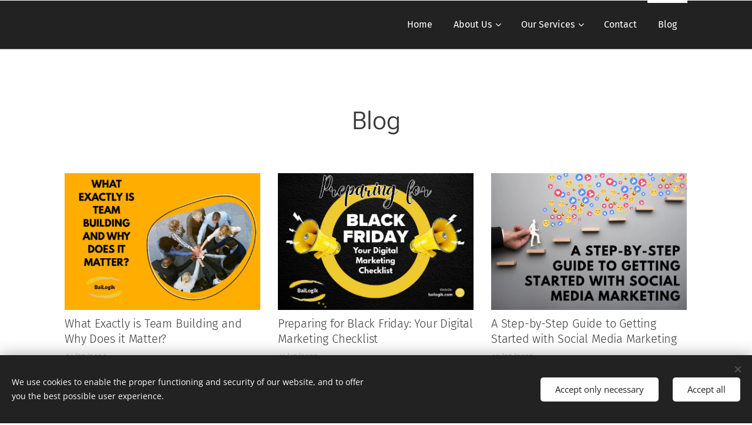

--- FILE ---
content_type: text/html; charset=UTF-8
request_url: https://www.bailogik.com/blog/
body_size: 17934
content:
<!DOCTYPE html>
<html class="no-js" prefix="og: https://ogp.me/ns#" lang="en-us">
<head><link rel="preconnect" href="https://duyn491kcolsw.cloudfront.net" crossorigin><link rel="preconnect" href="https://fonts.gstatic.com" crossorigin><meta charset="utf-8"><link rel="shortcut icon" href="https://duyn491kcolsw.cloudfront.net/files/3s/3s9/3s9zer.ico?ph=b9280e0aee"><link rel="apple-touch-icon" href="https://duyn491kcolsw.cloudfront.net/files/3s/3s9/3s9zer.ico?ph=b9280e0aee"><link rel="icon" href="https://duyn491kcolsw.cloudfront.net/files/3s/3s9/3s9zer.ico?ph=b9280e0aee">
    <meta http-equiv="X-UA-Compatible" content="IE=edge">
    <title>Blog | BaiLogik</title>
    <meta name="viewport" content="width=device-width,initial-scale=1">
    <meta name="msapplication-tap-highlight" content="no">
    
    <link href="https://duyn491kcolsw.cloudfront.net/files/0r/0rk/0rklmm.css?ph=b9280e0aee" media="print" rel="stylesheet">
    <link href="https://duyn491kcolsw.cloudfront.net/files/2e/2e5/2e5qgh.css?ph=b9280e0aee" media="screen and (min-width:100000em)" rel="stylesheet" data-type="cq" disabled>
    <link rel="stylesheet" href="https://duyn491kcolsw.cloudfront.net/files/41/41k/41kc5i.css?ph=b9280e0aee"><link rel="stylesheet" href="https://duyn491kcolsw.cloudfront.net/files/3b/3b2/3b2e8e.css?ph=b9280e0aee" media="screen and (min-width:37.5em)"><link rel="stylesheet" href="https://duyn491kcolsw.cloudfront.net/files/2v/2vp/2vpyx8.css?ph=b9280e0aee" data-wnd_color_scheme_file=""><link rel="stylesheet" href="https://duyn491kcolsw.cloudfront.net/files/34/34q/34qmjb.css?ph=b9280e0aee" data-wnd_color_scheme_desktop_file="" media="screen and (min-width:37.5em)" disabled=""><link rel="stylesheet" href="https://duyn491kcolsw.cloudfront.net/files/0i/0iz/0iz4s5.css?ph=b9280e0aee" data-wnd_additive_color_file=""><link rel="stylesheet" href="https://duyn491kcolsw.cloudfront.net/files/3i/3ib/3ibsu7.css?ph=b9280e0aee" data-wnd_typography_file=""><link rel="stylesheet" href="https://duyn491kcolsw.cloudfront.net/files/2e/2ea/2eamzx.css?ph=b9280e0aee" data-wnd_typography_desktop_file="" media="screen and (min-width:37.5em)" disabled=""><script>(()=>{let e=!1;const t=()=>{if(!e&&window.innerWidth>=600){for(let e=0,t=document.querySelectorAll('head > link[href*="css"][media="screen and (min-width:37.5em)"]');e<t.length;e++)t[e].removeAttribute("disabled");e=!0}};t(),window.addEventListener("resize",t),"container"in document.documentElement.style||fetch(document.querySelector('head > link[data-type="cq"]').getAttribute("href")).then((e=>{e.text().then((e=>{const t=document.createElement("style");document.head.appendChild(t),t.appendChild(document.createTextNode(e)),import("https://duyn491kcolsw.cloudfront.net/client/js.polyfill/container-query-polyfill.modern.js").then((()=>{let e=setInterval((function(){document.body&&(document.body.classList.add("cq-polyfill-loaded"),clearInterval(e))}),100)}))}))}))})()</script>
<link rel="preload stylesheet" href="https://duyn491kcolsw.cloudfront.net/files/2m/2m8/2m8msc.css?ph=b9280e0aee" as="style"><meta name="description" content="In our blog posts we aim to help companies in Malta and Gozo understand the importance of Team-Building, Marketing and HR."><meta name="keywords" content=""><meta name="generator" content="Webnode 2"><meta name="apple-mobile-web-app-capable" content="no"><meta name="apple-mobile-web-app-status-bar-style" content="black"><meta name="format-detection" content="telephone=no">

<div class="powr-social-media-buttons" id="213d1d00_1625736038"></div><script src="https://www.powr.io/powr.js?platform=webnode"></script><meta property="og:url" content="https://www.bailogik.com/blog/"><meta property="og:title" content="Blog | BaiLogik"><meta property="og:type" content="article"><meta property="og:description" content="In our blog posts we aim to help companies in Malta and Gozo understand the importance of Team-Building, Marketing and HR."><meta property="og:site_name" content="BaiLogik"><meta property="og:image" content="https://b9280e0aee.clvaw-cdnwnd.com/f698be00c91af5531c567a2476914d81/200000598-737ed737ee/700/BaiLogik%202025%20-%201.png?ph=b9280e0aee"><meta property="og:article:published_time" content="2023-10-13T00:00:00+0200"><meta name="robots" content="index,follow"><link rel="canonical" href="https://www.bailogik.com/blog/"><script>window.checkAndChangeSvgColor=function(c){try{var a=document.getElementById(c);if(a){c=[["border","borderColor"],["outline","outlineColor"],["color","color"]];for(var h,b,d,f=[],e=0,m=c.length;e<m;e++)if(h=window.getComputedStyle(a)[c[e][1]].replace(/\s/g,"").match(/^rgb[a]?\(([0-9]{1,3}),([0-9]{1,3}),([0-9]{1,3})/i)){b="";for(var g=1;3>=g;g++)b+=("0"+parseInt(h[g],10).toString(16)).slice(-2);"0"===b.charAt(0)&&(d=parseInt(b.substr(0,2),16),d=Math.max(16,d),b=d.toString(16)+b.slice(-4));f.push(c[e][0]+"="+b)}if(f.length){var k=a.getAttribute("data-src"),l=k+(0>k.indexOf("?")?"?":"&")+f.join("&");a.src!=l&&(a.src=l,a.outerHTML=a.outerHTML)}}}catch(n){}};</script></head>
<body class="l wt-blog ac-i ac-n l-default l-d-none b-btn-fr b-btn-s-l b-btn-dso b-btn-bw-1 img-d-r img-t-u img-h-o line-solid b-e-ds lbox-d c-s-s   wnd-fe"><noscript>
				<iframe
				 src="https://www.googletagmanager.com/ns.html?id=GTM-542MMSL"
				 height="0"
				 width="0"
				 style="display:none;visibility:hidden"
				 >
				 </iframe>
			</noscript>

<div class="wnd-page l-page cs-gray ac-fbc02d ac-normal t-t-fs-m t-t-fw-l t-t-sp-n t-t-d-n t-s-fs-m t-s-fw-l t-s-sp-n t-s-d-n t-p-fs-m t-p-fw-l t-p-sp-n t-h-fs-m t-h-fw-l t-h-sp-n t-bq-fs-s t-bq-fw-l t-bq-sp-n t-bq-d-q t-btn-fw-l t-nav-fw-l t-pd-fw-s t-nav-tt-n">
    <div class="l-w t cf t-16">
        <div class="l-bg cf">
            <div class="s-bg-l">
                
                
            </div>
        </div>
        <header class="l-h cf">
            <div class="sw cf">
	<div class="sw-c cf"><section data-space="true" class="s s-hn s-hn-default s-hn-bottom wnd-mt-classic wnd-na-c logo-classic sc-d   wnd-w-default wnd-nh-m hm-hidden wnd-nav-border wnd-nav-sticky menu-bottom">
	<div class="s-w">
		<div class="s-o">

			<div class="s-bg">
                <div class="s-bg-l">
                    
                    
                </div>
			</div>

			<div class="h-w h-f wnd-fixed">

				<div class="n-l">
					<div class="s-c menu-nav">
						<div class="logo-block">
							<div class="b b-l logo logo-default logo-nb fira-sans logo-36 b-ls-m">
	<div class="b-l-c logo-content">
		<a class="b-l-link logo-link" href="/home/">

			

			

			<div class="b-l-br logo-br"></div>

			<div class="b-l-text logo-text-wrapper">
				<div class="b-l-text-w logo-text">
					<span class="b-l-text-c logo-text-cell"></span>
				</div>
			</div>

		</a>
	</div>
</div>
						</div>

						<div id="menu-slider">
							<div id="menu-block">
								<nav id="menu"><div class="menu-font menu-wrapper">
	<a href="#" class="menu-close" rel="nofollow" title="Close Menu"></a>
	<ul role="menubar" aria-label="Menu" class="level-1">
		<li role="none" class="wnd-homepage">
			<a class="menu-item" role="menuitem" href="/home/"><span class="menu-item-text">Home</span></a>
			
		</li><li role="none" class="wnd-with-submenu">
			<a class="menu-item" role="menuitem" href="/about-us/"><span class="menu-item-text">About Us</span></a>
			<ul role="menubar" aria-label="Menu" class="level-2">
		<li role="none">
			<a class="menu-item" role="menuitem" href="/coming-up-with-bailogik/"><span class="menu-item-text">Coming up with BaiLogik</span></a>
			
		</li><li role="none">
			<a class="menu-item" role="menuitem" href="/giving-something-back-to-society/"><span class="menu-item-text">Giving something back to society</span></a>
			
		</li>
	</ul>
		</li><li role="none" class="wnd-with-submenu">
			<a class="menu-item" role="menuitem" href="/our-services/"><span class="menu-item-text">Our Services</span></a>
			<ul role="menubar" aria-label="Menu" class="level-2">
		<li role="none">
			<a class="menu-item" role="menuitem" href="/marketing-strategy/"><span class="menu-item-text">Marketing Strategy</span></a>
			
		</li><li role="none">
			<a class="menu-item" role="menuitem" href="/team-building/"><span class="menu-item-text">Team-Building Activities</span></a>
			
		</li>
	</ul>
		</li><li role="none">
			<a class="menu-item" role="menuitem" href="/contact/"><span class="menu-item-text">Contact</span></a>
			
		</li><li role="none" class="wnd-active wnd-active-path">
			<a class="menu-item" role="menuitem" href="/blog/"><span class="menu-item-text">Blog</span></a>
			
		</li>
	</ul>
	<span class="more-text">More</span>
</div></nav>
							</div>
						</div>

						<div class="cart-and-mobile">
							
							

							<div id="menu-mobile">
								<a href="#" id="menu-submit"><span></span>Menu</a>
							</div>
						</div>

					</div>
				</div>

			</div>

		</div>
	</div>
</section></div>
</div>
        </header>
        <main class="l-m cf">
            <div class="sw cf">
	<div class="sw-c cf"><section class="s s-hm s-hm-hidden wnd-h-hidden cf sc-w   hn-default hn-bottom"></section><section class="s s-basic cf sc-w   wnd-w-default wnd-s-higher wnd-h-auto">
	<div class="s-w cf">
		<div class="s-o s-fs cf">
			<div class="s-bg cf">
				<div class="s-bg-l">
                    
					
				</div>
			</div>
			<div class="s-c s-fs cf">
				<div class="ez cf wnd-no-cols">
	<div class="ez-c"><div class="b b-text cf">
	<div class="b-c b-text-c b-s b-s-t60 b-s-b60 b-cs cf"><h1 class="wnd-align-center">Blog</h1> </div>
</div><div class="blog blog-tiles-text perex-crop grid b grid-3">
	<div class="blog-wrapper">
		<div class="blog-container">
			<article class="item">
				<div class="item-wrapper">
					<div class="item-media"><a href="/l/what-exactly-is-team-building-and-why-does-it-matter/"><div class="b-tb wnd-orientation-landscape" id="wnd_ThumbnailBlock_72qob3it6cj000000000000000">
    <picture><source type="image/webp" srcset="https://b9280e0aee.clvaw-cdnwnd.com/f698be00c91af5531c567a2476914d81/200000599-c7011c7013/450/BaiLogik%202025%20-%201.webp?ph=b9280e0aee 450w, https://b9280e0aee.clvaw-cdnwnd.com/f698be00c91af5531c567a2476914d81/200000599-c7011c7013/700/BaiLogik%202025%20-%201.webp?ph=b9280e0aee 700w, https://b9280e0aee.clvaw-cdnwnd.com/f698be00c91af5531c567a2476914d81/200000599-c7011c7013/BaiLogik%202025%20-%201.webp?ph=b9280e0aee 1920w" sizes="(min-width: 768px) calc(100vw * 0.4), (min-width: 320px) calc(100vw * 0.5), 100vw" ><img src="https://b9280e0aee.clvaw-cdnwnd.com/f698be00c91af5531c567a2476914d81/200000598-737ed737ee/BaiLogik%202025%20-%201.png?ph=b9280e0aee" alt="" width="1920" height="1357" loading="lazy" ></picture>
</div></a></div>
					<div class="item-content">
						<div class="item-head">
							<h2><a href="/l/what-exactly-is-team-building-and-why-does-it-matter/"><div class="ld">
	<span class="ld-c">What Exactly is Team Building and Why Does it Matter?</span>
</div></a></h2>
							<div class="item-date"><div class="ld">
	<span class="ld-c">01/27/2026</span>
</div></div>
						</div>
						<div class="item-perex"><div class="perex">
	<div class="perex-content"><p>The term 'team building' gets thrown around frequently in today's business environment. But what does it actually mean and why should companies invest time and resources into it? Here we break down this buzzword and examine why it's actually more important than you might think.</p></div>
</div></div>
					</div>
				</div>
			</article><article class="item">
				<div class="item-wrapper">
					<div class="item-media"><a href="/l/preparing-for-black-friday-your-digital-marketing-checklist/"><div class="b-tb wnd-orientation-landscape" id="wnd_ThumbnailBlock_6v0osrpatgj000000000000000">
    <picture><source type="image/webp" srcset="https://b9280e0aee.clvaw-cdnwnd.com/f698be00c91af5531c567a2476914d81/200000597-00c5c00c5d/450/BaiLogik%202025-0.webp?ph=b9280e0aee 450w, https://b9280e0aee.clvaw-cdnwnd.com/f698be00c91af5531c567a2476914d81/200000597-00c5c00c5d/700/BaiLogik%202025-0.webp?ph=b9280e0aee 700w, https://b9280e0aee.clvaw-cdnwnd.com/f698be00c91af5531c567a2476914d81/200000597-00c5c00c5d/BaiLogik%202025-0.webp?ph=b9280e0aee 1920w" sizes="(min-width: 768px) calc(100vw * 0.4), (min-width: 320px) calc(100vw * 0.5), 100vw" ><img src="https://b9280e0aee.clvaw-cdnwnd.com/f698be00c91af5531c567a2476914d81/200000596-720e5720e6/BaiLogik%202025-8.png?ph=b9280e0aee" alt="" width="1920" height="1357" loading="lazy" ></picture>
</div></a></div>
					<div class="item-content">
						<div class="item-head">
							<h2><a href="/l/preparing-for-black-friday-your-digital-marketing-checklist/"><div class="ld">
	<span class="ld-c">Preparing for Black Friday: Your Digital Marketing Checklist</span>
</div></a></h2>
							<div class="item-date"><div class="ld">
	<span class="ld-c">11/17/2025</span>
</div></div>
						</div>
						<div class="item-perex"><div class="perex">
	<div class="perex-content"><p>Black Friday has the potential to be one of the biggest revenue opportunities of the year, but without proper preparation, Maltese businesses risk getting lost in the noise. This doesn't involve simply offering last-minute discounts, but requires strategic planning that positions your brand ahead of the competition. Here's what you need to focus...</p></div>
</div></div>
					</div>
				</div>
			</article><article class="item">
				<div class="item-wrapper">
					<div class="item-media"><a href="/l/a-step-by-step-guide-to-getting-started-with-social-media-marketing/"><div class="b-tb wnd-orientation-landscape" id="wnd_ThumbnailBlock_nvbs9k3j74c00000000000000">
    <picture><source type="image/webp" srcset="https://b9280e0aee.clvaw-cdnwnd.com/f698be00c91af5531c567a2476914d81/200000595-0405d0405f/450/BaiLogik%202025%20-%20%20Day%201-7.webp?ph=b9280e0aee 450w, https://b9280e0aee.clvaw-cdnwnd.com/f698be00c91af5531c567a2476914d81/200000595-0405d0405f/700/BaiLogik%202025%20-%20%20Day%201-7.webp?ph=b9280e0aee 700w, https://b9280e0aee.clvaw-cdnwnd.com/f698be00c91af5531c567a2476914d81/200000595-0405d0405f/BaiLogik%202025%20-%20%20Day%201-7.webp?ph=b9280e0aee 1920w" sizes="(min-width: 768px) calc(100vw * 0.4), (min-width: 320px) calc(100vw * 0.5), 100vw" ><img src="https://b9280e0aee.clvaw-cdnwnd.com/f698be00c91af5531c567a2476914d81/200000594-38b5738b58/BaiLogik%202025%20-%20%20Day%201-81.png?ph=b9280e0aee" alt="" width="1920" height="1357" loading="lazy" ></picture>
</div></a></div>
					<div class="item-content">
						<div class="item-head">
							<h2><a href="/l/a-step-by-step-guide-to-getting-started-with-social-media-marketing/"><div class="ld">
	<span class="ld-c">A Step-by-Step Guide to Getting Started with Social Media Marketing</span>
</div></a></h2>
							<div class="item-date"><div class="ld">
	<span class="ld-c">10/25/2025</span>
</div></div>
						</div>
						<div class="item-perex"><div class="perex">
	<div class="perex-content"><p>Starting your social media marketing journey can feel overwhelming, but with the right approach, any Maltese business can build a strong online presence. Follow these essential steps to create a foundation for success on social media.</p></div>
</div></div>
					</div>
				</div>
			</article><article class="item">
				<div class="item-wrapper">
					<div class="item-media"><a href="/l/plan-your-perfect-outdoor-teambuilding-event-in-malta-with-bailogik/"><div class="b-tb wnd-orientation-landscape" id="wnd_ThumbnailBlock_3a5bcujcpir000000000000000">
    <picture><source type="image/webp" srcset="https://b9280e0aee.clvaw-cdnwnd.com/f698be00c91af5531c567a2476914d81/200000593-1bad71bad9/450/BaiLogik%202025.webp?ph=b9280e0aee 450w, https://b9280e0aee.clvaw-cdnwnd.com/f698be00c91af5531c567a2476914d81/200000593-1bad71bad9/700/BaiLogik%202025.webp?ph=b9280e0aee 700w, https://b9280e0aee.clvaw-cdnwnd.com/f698be00c91af5531c567a2476914d81/200000593-1bad71bad9/BaiLogik%202025.webp?ph=b9280e0aee 1920w" sizes="(min-width: 768px) calc(100vw * 0.4), (min-width: 320px) calc(100vw * 0.5), 100vw" ><img src="https://b9280e0aee.clvaw-cdnwnd.com/f698be00c91af5531c567a2476914d81/200000592-9631296314/BaiLogik%202025.png?ph=b9280e0aee" alt="" width="1920" height="1357" loading="lazy" ></picture>
</div></a></div>
					<div class="item-content">
						<div class="item-head">
							<h2><a href="/l/plan-your-perfect-outdoor-teambuilding-event-in-malta-with-bailogik/"><div class="ld">
	<span class="ld-c">Plan Your Perfect Outdoor Teambuilding Event in Malta with Bailogik</span>
</div></a></h2>
							<div class="item-date"><div class="ld">
	<span class="ld-c">09/22/2025</span>
</div></div>
						</div>
						<div class="item-perex"><div class="perex">
	<div class="perex-content"><p>As we dive into Q4, many businesses are planning their end-of-year teambuilding events to strengthen bonds and celebrate achievements. Bailogik's tailored outdoor activities, now available across three convenient locations in Malta, offer the perfect solution for creating memorable experiences that bring teams together.</p></div>
</div></div>
					</div>
				</div>
			</article><article class="item">
				<div class="item-wrapper">
					<div class="item-media"><a href="/l/the-importance-of-social-media-optimisation-for-maltese-businesses/"><div class="b-tb wnd-orientation-landscape" id="wnd_ThumbnailBlock_2s3u61gcllkg00000000000000">
    <picture><source type="image/webp" srcset="https://b9280e0aee.clvaw-cdnwnd.com/f698be00c91af5531c567a2476914d81/200000591-e6f1ae6f1c/450/_BaiLogik%202025.webp?ph=b9280e0aee 450w, https://b9280e0aee.clvaw-cdnwnd.com/f698be00c91af5531c567a2476914d81/200000591-e6f1ae6f1c/700/_BaiLogik%202025.webp?ph=b9280e0aee 700w, https://b9280e0aee.clvaw-cdnwnd.com/f698be00c91af5531c567a2476914d81/200000591-e6f1ae6f1c/_BaiLogik%202025.webp?ph=b9280e0aee 1920w" sizes="(min-width: 768px) calc(100vw * 0.4), (min-width: 320px) calc(100vw * 0.5), 100vw" ><img src="https://b9280e0aee.clvaw-cdnwnd.com/f698be00c91af5531c567a2476914d81/200000590-a4226a4229/_BaiLogik%202025.png?ph=b9280e0aee" alt="" width="1920" height="1357" loading="lazy" ></picture>
</div></a></div>
					<div class="item-content">
						<div class="item-head">
							<h2><a href="/l/the-importance-of-social-media-optimisation-for-maltese-businesses/"><div class="ld">
	<span class="ld-c">The Importance of Social Media Optimisation for Maltese Businesses</span>
</div></a></h2>
							<div class="item-date"><div class="ld">
	<span class="ld-c">09/21/2025</span>
</div></div>
						</div>
						<div class="item-perex"><div class="perex">
	<div class="perex-content"><p>Having social media accounts is just the beginning. In Malta's competitive marketplace, simply creating Facebook, Instagram, or LinkedIn profiles isn't enough to drive business growth. The real value lies in optimising these channels to work effectively for your brand and audience. Let's find out how a well-optimised social media presence impacts...</p></div>
</div></div>
					</div>
				</div>
			</article><article class="item">
				<div class="item-wrapper">
					<div class="item-media"><a href="/l/google-analytics-for-maltese-businesses-turning-data-into-growth/"><div class="b-tb wnd-orientation-landscape" id="wnd_ThumbnailBlock_2bpfjh2k7gq000000000000000">
    <picture><source type="image/webp" srcset="https://b9280e0aee.clvaw-cdnwnd.com/f698be00c91af5531c567a2476914d81/200000589-bd934bd936/450/BaiLogik%202025%20-%20%20Day%201-5.webp?ph=b9280e0aee 450w, https://b9280e0aee.clvaw-cdnwnd.com/f698be00c91af5531c567a2476914d81/200000589-bd934bd936/700/BaiLogik%202025%20-%20%20Day%201-5.webp?ph=b9280e0aee 700w, https://b9280e0aee.clvaw-cdnwnd.com/f698be00c91af5531c567a2476914d81/200000589-bd934bd936/BaiLogik%202025%20-%20%20Day%201-5.webp?ph=b9280e0aee 1920w" sizes="(min-width: 768px) calc(100vw * 0.4), (min-width: 320px) calc(100vw * 0.5), 100vw" ><img src="https://b9280e0aee.clvaw-cdnwnd.com/f698be00c91af5531c567a2476914d81/200000588-39f3639f38/BaiLogik%202025%20-%20%20Day%201-21.png?ph=b9280e0aee" alt="" width="1920" height="1357" loading="lazy" ></picture>
</div></a></div>
					<div class="item-content">
						<div class="item-head">
							<h2><a href="/l/google-analytics-for-maltese-businesses-turning-data-into-growth/"><div class="ld">
	<span class="ld-c">Google Analytics for Maltese Businesses: Turning Data into Growth</span>
</div></a></h2>
							<div class="item-date"><div class="ld">
	<span class="ld-c">09/21/2025</span>
</div></div>
						</div>
						<div class="item-perex"><div class="perex">
	<div class="perex-content"><p>Google Analytics provides invaluable insights into your website's performance, but raw data means nothing without proper interpretation. For Maltese businesses, understanding these metrics can reveal growth opportunities and hidden patterns in customer behaviour.</p></div>
</div></div>
					</div>
				</div>
			</article><article class="item">
				<div class="item-wrapper">
					<div class="item-media"><a href="/l/local-seo-for-maltese-businesses-capturing-near-me-searches/"><div class="b-tb wnd-orientation-landscape" id="wnd_ThumbnailBlock_2jumi0d7bucg00000000000000">
    <picture><source type="image/webp" srcset="https://b9280e0aee.clvaw-cdnwnd.com/f698be00c91af5531c567a2476914d81/200000587-8b4578b459/450/BaiLogik%202025%20-%20%20Day%201-34.webp?ph=b9280e0aee 450w, https://b9280e0aee.clvaw-cdnwnd.com/f698be00c91af5531c567a2476914d81/200000587-8b4578b459/700/BaiLogik%202025%20-%20%20Day%201-34.webp?ph=b9280e0aee 700w, https://b9280e0aee.clvaw-cdnwnd.com/f698be00c91af5531c567a2476914d81/200000587-8b4578b459/BaiLogik%202025%20-%20%20Day%201-34.webp?ph=b9280e0aee 1920w" sizes="(min-width: 768px) calc(100vw * 0.4), (min-width: 320px) calc(100vw * 0.5), 100vw" ><img src="https://b9280e0aee.clvaw-cdnwnd.com/f698be00c91af5531c567a2476914d81/200000586-1d6a01d6a1/BaiLogik%202025%20-%20%20Day%201-3.png?ph=b9280e0aee" alt="" width="1920" height="1357" loading="lazy" ></picture>
</div></a></div>
					<div class="item-content">
						<div class="item-head">
							<h2><a href="/l/local-seo-for-maltese-businesses-capturing-near-me-searches/"><div class="ld">
	<span class="ld-c">Local SEO for Maltese Businesses: Capturing ‘Near Me’ Searches</span>
</div></a></h2>
							<div class="item-date"><div class="ld">
	<span class="ld-c">08/25/2025</span>
</div></div>
						</div>
						<div class="item-perex"><div class="perex">
	<div class="perex-content"><p>As mobile users increasingly look for immediate, location-based online searches, the use of the 'near me' function is booming. But what can Maltese businesses do to take advantage of this? The answer lies in mastering local SEO. Here are some key considerations.</p></div>
</div></div>
					</div>
				</div>
			</article><article class="item">
				<div class="item-wrapper">
					<div class="item-media"><a href="/l/why-maltese-businesses-should-optimise-their-websites-and-be-smart-about-keywords/"><div class="b-tb wnd-orientation-landscape" id="wnd_ThumbnailBlock_1cnmqi1j0b8g00000000000000">
    <picture><source type="image/webp" srcset="https://b9280e0aee.clvaw-cdnwnd.com/f698be00c91af5531c567a2476914d81/200000585-06ed206ed3/450/BaiLogik%202025%20-%20%20Day%201-6.webp?ph=b9280e0aee 450w, https://b9280e0aee.clvaw-cdnwnd.com/f698be00c91af5531c567a2476914d81/200000585-06ed206ed3/700/BaiLogik%202025%20-%20%20Day%201-6.webp?ph=b9280e0aee 700w, https://b9280e0aee.clvaw-cdnwnd.com/f698be00c91af5531c567a2476914d81/200000585-06ed206ed3/BaiLogik%202025%20-%20%20Day%201-6.webp?ph=b9280e0aee 1920w" sizes="(min-width: 768px) calc(100vw * 0.4), (min-width: 320px) calc(100vw * 0.5), 100vw" ><img src="https://b9280e0aee.clvaw-cdnwnd.com/f698be00c91af5531c567a2476914d81/200000584-d2279d227b/BaiLogik%202025%20-%20%20Day%201-89.png?ph=b9280e0aee" alt="" width="1920" height="1357" loading="lazy" ></picture>
</div></a></div>
					<div class="item-content">
						<div class="item-head">
							<h2><a href="/l/why-maltese-businesses-should-optimise-their-websites-and-be-smart-about-keywords/"><div class="ld">
	<span class="ld-c">Why Maltese Businesses Should Optimise Their Websites and Be Smart About Keywords </span>
</div></a></h2>
							<div class="item-date"><div class="ld">
	<span class="ld-c">08/25/2025</span>
</div></div>
						</div>
						<div class="item-perex"><div class="perex">
	<div class="perex-content"><p>To compete effectively in Malta's marketplace, simply having a website is no longer enough. You need a website that's optimised for search engines to attract the right visitors and convert them into customers. For businesses operating in Malta's small but vibrant market, smart SEO strategy can provide a crucial competitive edge.</p></div>
</div></div>
					</div>
				</div>
			</article><article class="item">
				<div class="item-wrapper">
					<div class="item-media"><a href="/l/how-website-optimisation-drives-sales-for-maltese-businesses/"><div class="b-tb wnd-orientation-landscape" id="wnd_ThumbnailBlock_3uc7m7jltk2g00000000000000">
    <picture><source type="image/webp" srcset="https://b9280e0aee.clvaw-cdnwnd.com/f698be00c91af5531c567a2476914d81/200000583-886d8886da/450/BaiLogik%20Day%201%20-%202025-0.webp?ph=b9280e0aee 450w, https://b9280e0aee.clvaw-cdnwnd.com/f698be00c91af5531c567a2476914d81/200000583-886d8886da/700/BaiLogik%20Day%201%20-%202025-0.webp?ph=b9280e0aee 700w, https://b9280e0aee.clvaw-cdnwnd.com/f698be00c91af5531c567a2476914d81/200000583-886d8886da/BaiLogik%20Day%201%20-%202025-0.webp?ph=b9280e0aee 1920w" sizes="(min-width: 768px) calc(100vw * 0.4), (min-width: 320px) calc(100vw * 0.5), 100vw" ><img src="https://b9280e0aee.clvaw-cdnwnd.com/f698be00c91af5531c567a2476914d81/200000582-5226b5226e/BaiLogik%20Day%201%20-%202025-2.png?ph=b9280e0aee" alt="" width="1920" height="1357" loading="lazy" ></picture>
</div></a></div>
					<div class="item-content">
						<div class="item-head">
							<h2><a href="/l/how-website-optimisation-drives-sales-for-maltese-businesses/"><div class="ld">
	<span class="ld-c">How Website Optimisation Drives Sales for Maltese Businesses </span>
</div></a></h2>
							<div class="item-date"><div class="ld">
	<span class="ld-c">05/28/2025</span>
</div></div>
						</div>
						<div class="item-perex"><div class="perex">
	<div class="perex-content"><p>For Maltese companies competing both locally and globally, your website is a powerful sales engine. This means that it needs to be in tip top shape to make an excellent first impression on potential customers. Let's outline the core technical aspects of optimising your website to boost sales for your business.</p></div>
</div></div>
					</div>
				</div>
			</article><article class="item">
				<div class="item-wrapper">
					<div class="item-media"><a href="/l/the-impact-of-social-media-on-maltese-businesses-why-you-can-t-ignore-it/"><div class="b-tb wnd-orientation-landscape" id="wnd_ThumbnailBlock_73cubebadfq000000000000000">
    <picture><source type="image/webp" srcset="https://b9280e0aee.clvaw-cdnwnd.com/f698be00c91af5531c567a2476914d81/200000581-2404e24052/450/BaiLogik%20Day%201%20-%202025.webp?ph=b9280e0aee 450w, https://b9280e0aee.clvaw-cdnwnd.com/f698be00c91af5531c567a2476914d81/200000581-2404e24052/700/BaiLogik%20Day%201%20-%202025.webp?ph=b9280e0aee 700w, https://b9280e0aee.clvaw-cdnwnd.com/f698be00c91af5531c567a2476914d81/200000581-2404e24052/BaiLogik%20Day%201%20-%202025.webp?ph=b9280e0aee 1920w" sizes="(min-width: 768px) calc(100vw * 0.4), (min-width: 320px) calc(100vw * 0.5), 100vw" ><img src="https://b9280e0aee.clvaw-cdnwnd.com/f698be00c91af5531c567a2476914d81/200000580-4a9d14a9d3/BaiLogik%20Day%201%20-%202025.png?ph=b9280e0aee" alt="" width="1920" height="1357" loading="lazy" ></picture>
</div></a></div>
					<div class="item-content">
						<div class="item-head">
							<h2><a href="/l/the-impact-of-social-media-on-maltese-businesses-why-you-can-t-ignore-it/"><div class="ld">
	<span class="ld-c">The Impact of Social Media on Maltese Businesses: Why You Can’t Ignore It </span>
</div></a></h2>
							<div class="item-date"><div class="ld">
	<span class="ld-c">04/23/2025</span>
</div></div>
						</div>
						<div class="item-perex"><div class="perex">
	<div class="perex-content"><p>With the majority of people in Malta active on social platforms, businesses that neglect their digital presence risk falling behind competitors. From Facebook to Instagram to TikTok, your potential customers are online and engaged, creating the perfect opportunity for businesses of all sizes to connect with their target audience. Here are the top...</p></div>
</div></div>
					</div>
				</div>
			</article>
		</div>
		<div class="b b-s-0 b-s-t150 pager">
	<div class="pager-container">
		<a class="pager-prev wt-bold wnd-disabled" href="#">Newer posts</a>
		<a class="pager-next wt-bold wnd-link" href="/blog/p-e0mzy0mw/1">Older posts</a>
	</div>
</div>
	</div>
	<div class="blog-empty-listing"></div>
</div></div>
</div>
			</div>
		</div>
	</div>
</section><section class="s s-basic cf sc-w   wnd-w-default wnd-s-higher wnd-h-auto">
	<div class="s-w cf">
		<div class="s-o s-fs cf">
			<div class="s-bg cf">
				<div class="s-bg-l">
                    
					
				</div>
			</div>
			<div class="s-c s-fs cf">
				<div class="ez cf wnd-no-cols">
	<div class="ez-c"><div class="b b-text cf">
	<div class="b-c b-text-c b-s b-s-t60 b-s-b60 b-cs cf"></div>
</div></div>
</div>
			</div>
		</div>
	</div>
</section></div>
</div>
        </main>
        <footer class="l-f cf">
            <div class="sw cf">
	<div class="sw-c cf"><section data-wn-border-element="s-f-border" class="s s-f s-f-double s-f-simple sc-b   wnd-w-default wnd-s-normal">
	<div class="s-w">
		<div class="s-o">
			<div class="s-bg">
                <div class="s-bg-l">
                    
                    
                </div>
			</div>
			<div class="s-c s-f-l-w s-f-border">
				<div class="s-f-l b-s b-s-t0 b-s-b0">
					<div class="s-f-l-c s-f-l-c-first">
						<div class="s-f-cr"><span class="it b link">
	<span class="it-c">www.bailogik.com</span>
</span></div>
						<div class="s-f-cr"><span class="it b link">
	<span class="it-c">BaiLogik</span>
</span></div>
					</div>
					<div class="s-f-l-c s-f-l-c-last">
						<div class="s-f-sf">
                            <span class="sf b">
<span class="sf-content sf-c link">All rights reserved 2020</span>
</span>
                            <span class="sf-cbr link">
    <a href="#" rel="nofollow">Cookies</a>
</span>
                            
                            
                            
                        </div>
                        <div class="s-f-l-c-w">
                            <div class="s-f-lang lang-select cf">
	
</div>
                            <div class="s-f-ccy ccy-select cf">
	
</div>
                        </div>
					</div>
				</div>
			</div>
		</div>
	</div>
</section></div>
</div>
        </footer>
    </div>
    
</div>
<section class="cb cb-dark" id="cookiebar" style="display:none;" id="cookiebar" style="display:none;">
	<div class="cb-bar cb-scrollable">
		<div class="cb-bar-c">
			<div class="cb-bar-text">We use cookies to enable the proper functioning and security of our website, and to offer you the best possible user experience.</div>
			<div class="cb-bar-buttons">
				<button class="cb-button cb-close-basic" data-action="accept-necessary">
					<span class="cb-button-content">Accept only necessary</span>
				</button>
				<button class="cb-button cb-close-basic" data-action="accept-all">
					<span class="cb-button-content">Accept all</span>
				</button>
				
			</div>
		</div>
        <div class="cb-close cb-close-basic" data-action="accept-necessary"></div>
	</div>

	<div class="cb-popup cb-light close">
		<div class="cb-popup-c">
			<div class="cb-popup-head">
				<h3 class="cb-popup-title">Advanced settings</h3>
				<p class="cb-popup-text">You can customize your cookie preferences here. Enable or disable the following categories and save your selection.</p>
			</div>
			<div class="cb-popup-options cb-scrollable">
				<div class="cb-option">
					<input class="cb-option-input" type="checkbox" id="necessary" name="necessary" readonly="readonly" disabled="disabled" checked="checked">
                    <div class="cb-option-checkbox"></div>
                    <label class="cb-option-label" for="necessary">Essential cookies</label>
					<div class="cb-option-text">The essential cookies are essential for the safe and correct operation of our website and the registration process.</div>
				</div><div class="cb-option">
					<input class="cb-option-input" type="checkbox" id="functional" name="functional">
                    <div class="cb-option-checkbox"></div>
                    <label class="cb-option-label" for="functional">Functional cookies</label>
					<div class="cb-option-text">Functional cookies remember your preferences for our website and enable its customization.</div>
				</div><div class="cb-option">
					<input class="cb-option-input" type="checkbox" id="performance" name="performance">
                    <div class="cb-option-checkbox"></div>
                    <label class="cb-option-label" for="performance">Performance cookies</label>
					<div class="cb-option-text">Performance cookies monitor the performance of our website.</div>
				</div><div class="cb-option">
					<input class="cb-option-input" type="checkbox" id="marketing" name="marketing">
                    <div class="cb-option-checkbox"></div>
                    <label class="cb-option-label" for="marketing">Marketing / third party cookies</label>
					<div class="cb-option-text">Marketing cookies allow us to measure and analyze the performance of our website.</div>
				</div>
			</div>
			<div class="cb-popup-footer">
				<button class="cb-button cb-save-popup" data-action="advanced-save">
					<span class="cb-button-content">Save</span>
				</button>
			</div>
			<div class="cb-close cb-close-popup" data-action="close"></div>
		</div>
	</div>
</section>

<script src="https://duyn491kcolsw.cloudfront.net/files/3e/3em/3eml8v.js?ph=b9280e0aee" crossorigin="anonymous" type="module"></script><script>document.querySelector(".wnd-fe")&&[...document.querySelectorAll(".c")].forEach((e=>{const t=e.querySelector(".b-text:only-child");t&&""===t.querySelector(".b-text-c").innerText&&e.classList.add("column-empty")}))</script>


<script src="https://duyn491kcolsw.cloudfront.net/client.fe/js.compiled/lang.en-us.2097.js?ph=b9280e0aee" crossorigin="anonymous"></script><script src="https://duyn491kcolsw.cloudfront.net/client.fe/js.compiled/compiled.multi.2-2203.js?ph=b9280e0aee" crossorigin="anonymous"></script><script>var wnd = wnd || {};wnd.$data = {"image_content_items":{"wnd_ThumbnailBlock_134263":{"id":"wnd_ThumbnailBlock_134263","type":"wnd.pc.ThumbnailBlock"},"wnd_Section_blog_recent_posts_634984":{"id":"wnd_Section_blog_recent_posts_634984","type":"wnd.pc.Section"},"wnd_HeaderSection_header_main_490647":{"id":"wnd_HeaderSection_header_main_490647","type":"wnd.pc.HeaderSection"},"wnd_ImageBlock_370146":{"id":"wnd_ImageBlock_370146","type":"wnd.pc.ImageBlock"},"wnd_ThumbnailBlock_72qob3it6cj000000000000000":{"id":"wnd_ThumbnailBlock_72qob3it6cj000000000000000","type":"wnd.pc.ThumbnailBlock"},"wnd_ThumbnailBlock_6v0osrpatgj000000000000000":{"id":"wnd_ThumbnailBlock_6v0osrpatgj000000000000000","type":"wnd.pc.ThumbnailBlock"},"wnd_ThumbnailBlock_nvbs9k3j74c00000000000000":{"id":"wnd_ThumbnailBlock_nvbs9k3j74c00000000000000","type":"wnd.pc.ThumbnailBlock"},"wnd_ThumbnailBlock_3a5bcujcpir000000000000000":{"id":"wnd_ThumbnailBlock_3a5bcujcpir000000000000000","type":"wnd.pc.ThumbnailBlock"},"wnd_ThumbnailBlock_2s3u61gcllkg00000000000000":{"id":"wnd_ThumbnailBlock_2s3u61gcllkg00000000000000","type":"wnd.pc.ThumbnailBlock"},"wnd_ThumbnailBlock_2bpfjh2k7gq000000000000000":{"id":"wnd_ThumbnailBlock_2bpfjh2k7gq000000000000000","type":"wnd.pc.ThumbnailBlock"},"wnd_ThumbnailBlock_2jumi0d7bucg00000000000000":{"id":"wnd_ThumbnailBlock_2jumi0d7bucg00000000000000","type":"wnd.pc.ThumbnailBlock"},"wnd_ThumbnailBlock_1cnmqi1j0b8g00000000000000":{"id":"wnd_ThumbnailBlock_1cnmqi1j0b8g00000000000000","type":"wnd.pc.ThumbnailBlock"},"wnd_ThumbnailBlock_3uc7m7jltk2g00000000000000":{"id":"wnd_ThumbnailBlock_3uc7m7jltk2g00000000000000","type":"wnd.pc.ThumbnailBlock"},"wnd_ThumbnailBlock_73cubebadfq000000000000000":{"id":"wnd_ThumbnailBlock_73cubebadfq000000000000000","type":"wnd.pc.ThumbnailBlock"},"wnd_LogoBlock_447649":{"id":"wnd_LogoBlock_447649","type":"wnd.pc.LogoBlock"},"wnd_FooterSection_footer_146634":{"id":"wnd_FooterSection_footer_146634","type":"wnd.pc.FooterSection"}},"svg_content_items":{"wnd_ImageBlock_370146":{"id":"wnd_ImageBlock_370146","type":"wnd.pc.ImageBlock"},"wnd_LogoBlock_447649":{"id":"wnd_LogoBlock_447649","type":"wnd.pc.LogoBlock"}},"content_items":[],"eshopSettings":{"ESHOP_SETTINGS_DISPLAY_PRICE_WITHOUT_VAT":false,"ESHOP_SETTINGS_DISPLAY_ADDITIONAL_VAT":false,"ESHOP_SETTINGS_DISPLAY_SHIPPING_COST":false},"project_info":{"isMultilanguage":false,"isMulticurrency":false,"eshop_tax_enabled":"0","country_code":"","contact_state":null,"eshop_tax_type":"VAT","eshop_discounts":false,"graphQLURL":"https:\/\/bailogik.com\/servers\/graphql\/","iubendaSettings":{"cookieBarCode":"","cookiePolicyCode":"","privacyPolicyCode":"","termsAndConditionsCode":""}}};</script><script>wnd.$system = {"fileSystemType":"aws_s3","localFilesPath":"https:\/\/www.bailogik.com\/_files\/","awsS3FilesPath":"https:\/\/b9280e0aee.clvaw-cdnwnd.com\/f698be00c91af5531c567a2476914d81\/","staticFiles":"https:\/\/duyn491kcolsw.cloudfront.net\/files","isCms":false,"staticCDNServers":["https:\/\/duyn491kcolsw.cloudfront.net\/"],"fileUploadAllowExtension":["jpg","jpeg","jfif","png","gif","bmp","ico","svg","webp","tiff","pdf","doc","docx","ppt","pptx","pps","ppsx","odt","xls","xlsx","txt","rtf","mp3","wma","wav","ogg","amr","flac","m4a","3gp","avi","wmv","mov","mpg","mkv","mp4","mpeg","m4v","swf","gpx","stl","csv","xml","txt","dxf","dwg","iges","igs","step","stp"],"maxUserFormFileLimit":4194304,"frontendLanguage":"en-us","backendLanguage":"en-us","frontendLanguageId":"1","page":{"id":200002386,"identifier":"blog","template":{"id":200000196,"styles":{"background":{"default":null},"additiveColor":"ac-fbc02d ac-normal","scheme":"cs-gray","acIcons":true,"lineStyle":"line-solid","imageTitle":"img-t-u","imageHover":"img-h-o","imageStyle":"img-d-r","buttonDecoration":"b-btn-dso","buttonStyle":"b-btn-fr","buttonSize":"b-btn-s-l","buttonBorders":"b-btn-bw-1","lightboxStyle":"lbox-d","eshopGridItemStyle":"b-e-ds","eshopGridItemAlign":"b-e-c","columnSpaces":"c-s-s","layoutType":"l-default","layoutDecoration":"l-d-none","formStyle":"light","menuType":"wnd-mt-classic","menuStyle":"menu-bottom","sectionWidth":"wnd-w-default","sectionSpace":"wnd-s-higher","acMenu":true,"typography":"t-16_new","acHeadings":false,"acSubheadings":false,"acOthers":false,"typoTitleSizes":"t-t-fs-m","typoTitleWeights":"t-t-fw-l","typoTitleSpacings":"t-t-sp-n","typoTitleDecorations":"t-t-d-n","typoHeadingSizes":"t-h-fs-m","typoHeadingWeights":"t-h-fw-l","typoHeadingSpacings":"t-h-sp-n","typoSubtitleSizes":"t-s-fs-m","typoSubtitleWeights":"t-s-fw-l","typoSubtitleSpacings":"t-s-sp-n","typoSubtitleDecorations":"t-s-d-n","typoParagraphSizes":"t-p-fs-m","typoParagraphWeights":"t-p-fw-l","typoParagraphSpacings":"t-p-sp-n","typoBlockquoteSizes":"t-bq-fs-s","typoBlockquoteWeights":"t-bq-fw-l","typoBlockquoteSpacings":"t-bq-sp-n","typoBlockquoteDecorations":"t-bq-d-q","buttonWeight":"t-btn-fw-l","menuWeight":"t-nav-fw-l","productWeight":"t-pd-fw-s","menuTextTransform":"t-nav-tt-n"}},"layout":"blog","name":"Blog","html_title":"Blog | BaiLogik","language":"en-us","langId":1,"isHomepage":false,"meta_description":"In our blog posts we aim to help companies in Malta and Gozo understand the importance of Team-Building, Marketing and HR.","meta_keywords":"","header_code":"\u003Cdiv class=\u0022powr-social-media-buttons\u0022 id=\u0022213d1d00_1625736038\u0022\u003E\u003C\/div\u003E\u003Cscript src=\u0022https:\/\/www.powr.io\/powr.js?platform=webnode\u0022\u003E\u003C\/script\u003E","footer_code":"","styles":[],"countFormsEntries":[]},"listingsPrefix":"\/l\/","productPrefix":"\/p\/","cartPrefix":"\/cart\/","checkoutPrefix":"\/checkout\/","searchPrefix":"\/search\/","isCheckout":false,"isEshop":false,"hasBlog":true,"isProductDetail":false,"isListingDetail":false,"listing_page":[],"hasEshopAnalytics":false,"gTagId":null,"gAdsId":null,"format":{"be":{"DATE_TIME":{"mask":"%m\/%d\/%Y %H:%M","regexp":"^(((0?[1-9]|1[0-2])\\\/(0?[1-9]|[1,2][0-9]|3[0,1])\\\/[0-9]{1,4})(( [0-1][0-9]| 2[0-3]):[0-5][0-9])?|(([0-9]{4}(0[1-9]|1[0-2])(0[1-9]|[1,2][0-9]|3[0,1])(0[0-9]|1[0-9]|2[0-3])[0-5][0-9][0-5][0-9])))?$"},"DATE":{"mask":"%m\/%d\/%Y","regexp":"^((0?[1-9]|1[0-2])\\\/(0?[1-9]|[1,2][0-9]|3[0,1])\\\/[0-9]{1,4})$"},"CURRENCY":{"mask":{"point":".","thousands":",","decimals":2,"mask":"%s","zerofill":true}}},"fe":{"DATE_TIME":{"mask":"%m\/%d\/%Y %H:%M","regexp":"^(((0?[1-9]|1[0-2])\\\/(0?[1-9]|[1,2][0-9]|3[0,1])\\\/[0-9]{1,4})(( [0-1][0-9]| 2[0-3]):[0-5][0-9])?|(([0-9]{4}(0[1-9]|1[0-2])(0[1-9]|[1,2][0-9]|3[0,1])(0[0-9]|1[0-9]|2[0-3])[0-5][0-9][0-5][0-9])))?$"},"DATE":{"mask":"%m\/%d\/%Y","regexp":"^((0?[1-9]|1[0-2])\\\/(0?[1-9]|[1,2][0-9]|3[0,1])\\\/[0-9]{1,4})$"},"CURRENCY":{"mask":{"point":".","thousands":",","decimals":2,"mask":"%s","zerofill":true}}}},"e_product":null,"listing_item":null,"feReleasedFeatures":{"dualCurrency":false,"HeurekaSatisfactionSurvey":true,"productAvailability":true},"labels":{"dualCurrency.fixedRate":"","invoicesGenerator.W2EshopInvoice.alreadyPayed":"Do not pay! - Already paid","invoicesGenerator.W2EshopInvoice.amount":"Quantity:","invoicesGenerator.W2EshopInvoice.contactInfo":"Contact information:","invoicesGenerator.W2EshopInvoice.couponCode":"Coupon code:","invoicesGenerator.W2EshopInvoice.customer":"Customer:","invoicesGenerator.W2EshopInvoice.dateOfIssue":"Date issued:","invoicesGenerator.W2EshopInvoice.dateOfTaxableSupply":"Date of taxable supply:","invoicesGenerator.W2EshopInvoice.dic":"VAT Reg No:","invoicesGenerator.W2EshopInvoice.discount":"Discount","invoicesGenerator.W2EshopInvoice.dueDate":"Due date:","invoicesGenerator.W2EshopInvoice.email":"Email:","invoicesGenerator.W2EshopInvoice.filenamePrefix":"Invoice-","invoicesGenerator.W2EshopInvoice.fiscalCode":"Fiscal code:","invoicesGenerator.W2EshopInvoice.freeShipping":"Free shipping","invoicesGenerator.W2EshopInvoice.ic":"Company ID:","invoicesGenerator.W2EshopInvoice.invoiceNo":"Invoice number","invoicesGenerator.W2EshopInvoice.invoiceNoTaxed":"Invoice - Tax invoice number","invoicesGenerator.W2EshopInvoice.notVatPayers":"Not VAT registered","invoicesGenerator.W2EshopInvoice.orderNo":"Order number:","invoicesGenerator.W2EshopInvoice.paymentPrice":"Payment method price:","invoicesGenerator.W2EshopInvoice.pec":"PEC:","invoicesGenerator.W2EshopInvoice.phone":"Phone:","invoicesGenerator.W2EshopInvoice.priceExTax":"Price excl. tax:","invoicesGenerator.W2EshopInvoice.priceIncludingTax":"Price incl. tax:","invoicesGenerator.W2EshopInvoice.product":"Product:","invoicesGenerator.W2EshopInvoice.productNr":"Product number:","invoicesGenerator.W2EshopInvoice.recipientCode":"Recipient code:","invoicesGenerator.W2EshopInvoice.shippingAddress":"Shipping address:","invoicesGenerator.W2EshopInvoice.shippingPrice":"Shipping price:","invoicesGenerator.W2EshopInvoice.subtotal":"Subtotal:","invoicesGenerator.W2EshopInvoice.sum":"Total:","invoicesGenerator.W2EshopInvoice.supplier":"Provider:","invoicesGenerator.W2EshopInvoice.tax":"Tax:","invoicesGenerator.W2EshopInvoice.total":"Total:","invoicesGenerator.W2EshopInvoice.web":"Web:","wnd.errorBandwidthStorage.description":"We apologize for any inconvenience. If you are the website owner, please log in to your account to learn how to get your website back online.","wnd.errorBandwidthStorage.heading":"This website is temporarily unavailable (or under maintenance)","wnd.es.CheckoutShippingService.correiosDeliveryWithSpecialConditions":"CEP de destino est\u00e1 sujeito a condi\u00e7\u00f5es especiais de entrega pela ECT e ser\u00e1 realizada com o acr\u00e9scimo de at\u00e9 7 (sete) dias \u00fateis ao prazo regular.","wnd.es.CheckoutShippingService.correiosWithoutHomeDelivery":"CEP de destino est\u00e1 temporariamente sem entrega domiciliar. A entrega ser\u00e1 efetuada na ag\u00eancia indicada no Aviso de Chegada que ser\u00e1 entregue no endere\u00e7o do destinat\u00e1rio","wnd.es.ProductEdit.unit.cm":"cm","wnd.es.ProductEdit.unit.floz":"fl oz","wnd.es.ProductEdit.unit.ft":"ft","wnd.es.ProductEdit.unit.ft2":"ft\u00b2","wnd.es.ProductEdit.unit.g":"g","wnd.es.ProductEdit.unit.gal":"gal","wnd.es.ProductEdit.unit.in":"in","wnd.es.ProductEdit.unit.inventoryQuantity":"pcs","wnd.es.ProductEdit.unit.inventorySize":"in","wnd.es.ProductEdit.unit.inventorySize.cm":"cm","wnd.es.ProductEdit.unit.inventorySize.inch":"in","wnd.es.ProductEdit.unit.inventoryWeight":"kg","wnd.es.ProductEdit.unit.inventoryWeight.kg":"kg","wnd.es.ProductEdit.unit.inventoryWeight.lb":"lb","wnd.es.ProductEdit.unit.l":"l","wnd.es.ProductEdit.unit.m":"m","wnd.es.ProductEdit.unit.m2":"m\u00b2","wnd.es.ProductEdit.unit.m3":"m\u00b3","wnd.es.ProductEdit.unit.mg":"mg","wnd.es.ProductEdit.unit.ml":"ml","wnd.es.ProductEdit.unit.mm":"mm","wnd.es.ProductEdit.unit.oz":"oz","wnd.es.ProductEdit.unit.pcs":"pcs","wnd.es.ProductEdit.unit.pt":"pt","wnd.es.ProductEdit.unit.qt":"qt","wnd.es.ProductEdit.unit.yd":"yd","wnd.es.ProductList.inventory.outOfStock":"Sold out","wnd.fe.CheckoutFi.creditCard":"Credit card","wnd.fe.CheckoutSelectMethodKlarnaPlaygroundItem":"{name} playground test","wnd.fe.CheckoutSelectMethodZasilkovnaItem.change":"Change pick up point","wnd.fe.CheckoutSelectMethodZasilkovnaItem.choose":"Choose your pick up point","wnd.fe.CheckoutSelectMethodZasilkovnaItem.error":"Please select a pick up point","wnd.fe.CheckoutZipField.brInvalid":"Please enter valid ZIP code in format XXXXX-XXX","wnd.fe.CookieBar.message":"This website uses cookies to provide necessary site functionality and to improve your experience. By using our website, you agree to our privacy policy.","wnd.fe.FeFooter.createWebsite":"Create your website for free!","wnd.fe.FormManager.error.file.invalidExtOrCorrupted":"This file cannot be processed. Either the file has been corrupted or the extension doesn't match the format of the file.","wnd.fe.FormManager.error.file.notAllowedExtension":"File extension \u0022{EXTENSION}\u0022 is not allowed.","wnd.fe.FormManager.error.file.required":"Please choose a file to upload.","wnd.fe.FormManager.error.file.sizeExceeded":"Maximum size of uploaded file is {SIZE} MB.","wnd.fe.FormManager.error.userChangePassword":"Passwords do not match","wnd.fe.FormManager.error.userLogin.inactiveAccount":"Your registration has not been approved yet. You cannot log in.","wnd.fe.FormManager.error.userLogin.invalidLogin":"Incorrect username (email) or password!","wnd.fe.FreeBarBlock.buttonText":"Get started","wnd.fe.FreeBarBlock.longText":"This website was made with Webnode. \u003Cstrong\u003ECreate your own\u003C\/strong\u003E for free today!","wnd.fe.ListingData.shortMonthName.Apr":"Apr","wnd.fe.ListingData.shortMonthName.Aug":"Aug","wnd.fe.ListingData.shortMonthName.Dec":"Dec","wnd.fe.ListingData.shortMonthName.Feb":"Feb","wnd.fe.ListingData.shortMonthName.Jan":"Jan","wnd.fe.ListingData.shortMonthName.Jul":"Jul","wnd.fe.ListingData.shortMonthName.Jun":"Jun","wnd.fe.ListingData.shortMonthName.Mar":"Mar","wnd.fe.ListingData.shortMonthName.May":"May","wnd.fe.ListingData.shortMonthName.Nov":"Nov","wnd.fe.ListingData.shortMonthName.Oct":"Oct","wnd.fe.ListingData.shortMonthName.Sep":"Sep","wnd.fe.ShoppingCartManager.count.between2And4":"{COUNT} items","wnd.fe.ShoppingCartManager.count.moreThan5":"{COUNT} items","wnd.fe.ShoppingCartManager.count.one":"{COUNT} item","wnd.fe.ShoppingCartTable.label.itemsInStock":"Only {COUNT} pcs available in stock","wnd.fe.ShoppingCartTable.label.itemsInStock.between2And4":"Only {COUNT} in stock","wnd.fe.ShoppingCartTable.label.itemsInStock.moreThan5":"Only {COUNT} in stock","wnd.fe.ShoppingCartTable.label.itemsInStock.one":"Only {COUNT} in stock","wnd.fe.ShoppingCartTable.label.outOfStock":"Sold out","wnd.fe.UserBar.logOut":"Log Out","wnd.pc.BlogDetailPageZone.next":"Newer posts","wnd.pc.BlogDetailPageZone.previous":"Older posts","wnd.pc.ContactInfoBlock.placeholder.infoMail":"E.g. contact@example.com","wnd.pc.ContactInfoBlock.placeholder.infoPhone":"E.g. +44 020 1234 5678","wnd.pc.ContactInfoBlock.placeholder.infoText":"E.g. We are open daily from 9am to 6pm","wnd.pc.CookieBar.button.advancedClose":"Close","wnd.pc.CookieBar.button.advancedOpen":"Open advanced settings","wnd.pc.CookieBar.button.advancedSave":"Save","wnd.pc.CookieBar.link.disclosure":"Disclosure","wnd.pc.CookieBar.title.advanced":"Advanced settings","wnd.pc.CookieBar.title.option.functional":"Functional cookies","wnd.pc.CookieBar.title.option.marketing":"Marketing \/ third party cookies","wnd.pc.CookieBar.title.option.necessary":"Essential cookies","wnd.pc.CookieBar.title.option.performance":"Performance cookies","wnd.pc.CookieBarReopenBlock.text":"Cookies","wnd.pc.FileBlock.download":"DOWNLOAD","wnd.pc.FormBlock.action.defaultMessage.text":"The form was submitted successfully.","wnd.pc.FormBlock.action.defaultMessage.title":"Thank you!","wnd.pc.FormBlock.action.invisibleCaptchaInfoText":"This site is protected by reCAPTCHA and the Google \u003Clink1\u003EPrivacy Policy\u003C\/link1\u003E and \u003Clink2\u003ETerms of Service\u003C\/link2\u003E apply.","wnd.pc.FormBlock.action.submitBlockedDisabledBecauseSiteSecurity":"This form entry cannot be submitted (the website owner blocked your area).","wnd.pc.FormBlock.mail.value.no":"No","wnd.pc.FormBlock.mail.value.yes":"Yes","wnd.pc.FreeBarBlock.text":"Powered by","wnd.pc.ListingDetailPageZone.next":"Next","wnd.pc.ListingDetailPageZone.previous":"Previous","wnd.pc.ListingItemCopy.namePrefix":"Copy of","wnd.pc.MenuBlock.closeSubmenu":"Close submenu","wnd.pc.MenuBlock.openSubmenu":"Open submenu","wnd.pc.Option.defaultText":"Other option","wnd.pc.PageCopy.namePrefix":"Copy of","wnd.pc.PhotoGalleryBlock.placeholder.text":"No images were found in this photo gallery.","wnd.pc.PhotoGalleryBlock.placeholder.title":"Photo Gallery","wnd.pc.ProductAddToCartBlock.addToCart":"Add to cart","wnd.pc.ProductAvailability.in14Days":"Available in 14 days","wnd.pc.ProductAvailability.in3Days":"Available in 3 days","wnd.pc.ProductAvailability.in7Days":"Available in 7 days","wnd.pc.ProductAvailability.inMonth":"Available in 1 month","wnd.pc.ProductAvailability.inMoreThanMonth":"Available in more than 1 month","wnd.pc.ProductAvailability.inStock":"In stock","wnd.pc.ProductGalleryBlock.placeholder.text":"There are no images in this product gallery","wnd.pc.ProductGalleryBlock.placeholder.title":"Product gallery","wnd.pc.ProductItem.button.viewDetail":"Product page","wnd.pc.ProductOptionGroupBlock.notSelected":"No variant selected","wnd.pc.ProductOutOfStockBlock.label":"Sold out","wnd.pc.ProductPriceBlock.prefixText":"Starting at ","wnd.pc.ProductPriceBlock.suffixText":"","wnd.pc.ProductPriceExcludingVATBlock.USContent":"price excl. sales tax","wnd.pc.ProductPriceExcludingVATBlock.content":"price excl. sales tax","wnd.pc.ProductShippingInformationBlock.content":"excluding shipping cost","wnd.pc.ProductVATInformationBlock.content":"excl. tax {PRICE}","wnd.pc.ProductsZone.label.collections":"Categories","wnd.pc.ProductsZone.placeholder.noProductsInCategory":"This category is empty. Assign products to it or choose another category.","wnd.pc.ProductsZone.placeholder.text":"You have no products for sale yet. Start by clicking \u0022Add product.\u0022","wnd.pc.ProductsZone.placeholder.title":"Products","wnd.pc.ProductsZoneModel.label.allCollections":"All products","wnd.pc.SearchBlock.allListingItems":"All blog posts","wnd.pc.SearchBlock.allPages":"All pages","wnd.pc.SearchBlock.allProducts":"All products","wnd.pc.SearchBlock.allResults":"Show all results","wnd.pc.SearchBlock.iconText":"Search","wnd.pc.SearchBlock.inputPlaceholder":"I'm looking for...","wnd.pc.SearchBlock.matchInListingItemIdentifier":"Post with the term \u0022{IDENTIFIER}\u0022 in URL","wnd.pc.SearchBlock.matchInPageIdentifier":"Page with the term \u0022{IDENTIFIER}\u0022 in URL","wnd.pc.SearchBlock.noResults":"No results found","wnd.pc.SearchBlock.requestError":"Error: Unable to load more results. Please refresh the page or \u003Clink1\u003Eclick here to try again\u003C\/link1\u003E.","wnd.pc.SearchResultsZone.emptyResult":"There are no results matching your search. Please try using a different term.","wnd.pc.SearchResultsZone.foundProducts":"Products found:","wnd.pc.SearchResultsZone.listingItemsTitle":"Blog posts","wnd.pc.SearchResultsZone.pagesTitle":"Pages","wnd.pc.SearchResultsZone.productsTitle":"Products","wnd.pc.SearchResultsZone.title":"Search results for:","wnd.pc.SectionMsg.name.eshopCategories":"Categories","wnd.pc.ShoppingCartTable.label.checkout":"Checkout","wnd.pc.ShoppingCartTable.label.checkoutDisabled":"Checkout is currently not available (no shipping or payment method)","wnd.pc.ShoppingCartTable.label.checkoutDisabledBecauseSiteSecurity":"This order cannot be submitted (the store owner blocked your area).","wnd.pc.ShoppingCartTable.label.continue":"Keep shopping","wnd.pc.ShoppingCartTable.label.delete":"Delete","wnd.pc.ShoppingCartTable.label.item":"Product","wnd.pc.ShoppingCartTable.label.price":"Price","wnd.pc.ShoppingCartTable.label.quantity":"Quantity","wnd.pc.ShoppingCartTable.label.sum":"Total","wnd.pc.ShoppingCartTable.label.totalPrice":"Total","wnd.pc.ShoppingCartTable.placeholder.text":"You can change that. Pick something from the store.","wnd.pc.ShoppingCartTable.placeholder.title":"Your shopping cart is empty.","wnd.pc.ShoppingCartTotalPriceExcludingVATBlock.label":"excl. sales tax","wnd.pc.ShoppingCartTotalPriceInformationBlock.label":"Excluding shipping cost","wnd.pc.ShoppingCartTotalPriceWithVATBlock.label":"Price incl. tax","wnd.pc.ShoppingCartTotalVATBlock.label":"Tax {RATE}%","wnd.pc.SystemFooterBlock.poweredByWebnode":"Powered by {START_LINK}Webnode{END_LINK}","wnd.pc.UserBar.logoutText":"Log out","wnd.pc.UserChangePasswordFormBlock.invalidRecoveryUrl":"The link for resetting your password has timed out. To get a new link, go to the page {START_LINK}Forgotten password{END_LINK}","wnd.pc.UserRecoveryFormBlock.action.defaultMessage.text":"In that email is a link that allows you to change your password. If you did not receive this email, please check your spam folder.","wnd.pc.UserRecoveryFormBlock.action.defaultMessage.title":"An email containing instructions was sent to your email.","wnd.pc.UserRegistrationFormBlock.action.defaultMessage.text":"A confirmation of your registration was sent to your email address. Please wait for your registration to be approved.","wnd.pc.UserRegistrationFormBlock.action.defaultMessage.title":"Your registration was sent successfully.","wnd.pc.UserRegistrationFormBlock.action.successfulRegistrationMessage.text":"Your registration was successful and you can now log in to the private pages of this website.","wnd.pm.AddNewPagePattern.onlineStore":"Online store","wnd.ps.CookieBarSettingsForm.default.advancedMainText":"You can customize your cookie preferences here. Enable or disable the following categories and save your selection.","wnd.ps.CookieBarSettingsForm.default.captionAcceptAll":"Accept all","wnd.ps.CookieBarSettingsForm.default.captionAcceptNecessary":"Accept only necessary","wnd.ps.CookieBarSettingsForm.default.mainText":"We use cookies to enable the proper functioning and security of our website, and to offer you the best possible user experience.","wnd.templates.next":"Next","wnd.templates.prev":"Previous","wnd.templates.readMore":"Read more"},"fontSubset":null};</script><script>wnd.trackerConfig = {
					events: {"error":{"name":"Error"},"publish":{"name":"Publish page"},"open_premium_popup":{"name":"Open premium popup"},"publish_from_premium_popup":{"name":"Publish from premium content popup"},"upgrade_your_plan":{"name":"Upgrade your plan"},"ml_lock_page":{"name":"Lock access to page"},"ml_unlock_page":{"name":"Unlock access to page"},"ml_start_add_page_member_area":{"name":"Start - add page Member Area"},"ml_end_add_page_member_area":{"name":"End - add page Member Area"},"ml_show_activation_popup":{"name":"Show activation popup"},"ml_activation":{"name":"Member Login Activation"},"ml_deactivation":{"name":"Member Login Deactivation"},"ml_enable_require_approval":{"name":"Enable approve registration manually"},"ml_disable_require_approval":{"name":"Disable approve registration manually"},"ml_fe_member_registration":{"name":"Member Registration on FE"},"ml_fe_member_login":{"name":"Login Member"},"ml_fe_member_recovery":{"name":"Sent recovery email"},"ml_fe_member_change_password":{"name":"Change Password"},"undoredo_click_undo":{"name":"Undo\/Redo - click Undo"},"undoredo_click_redo":{"name":"Undo\/Redo - click Redo"},"add_page":{"name":"Page adding completed"},"change_page_order":{"name":"Change of page order"},"delete_page":{"name":"Page deleted"},"background_options_change":{"name":"Background setting completed"},"add_content":{"name":"Content adding completed"},"delete_content":{"name":"Content deleting completed"},"change_text":{"name":"Editing of text completed"},"add_image":{"name":"Image adding completed"},"add_photo":{"name":"Adding photo to galery completed"},"change_logo":{"name":"Logo changing completed"},"open_pages":{"name":"Open Pages"},"show_page_cms":{"name":"Show Page - CMS"},"new_section":{"name":"New section completed"},"delete_section":{"name":"Section deleting completed"},"add_video":{"name":"Video adding completed"},"add_maps":{"name":"Maps adding completed"},"add_button":{"name":"Button adding completed"},"add_file":{"name":"File adding completed"},"add_hr":{"name":"Horizontal line adding completed"},"delete_cell":{"name":"Cell deleting completed"},"delete_microtemplate":{"name":"Microtemplate deleting completed"},"add_blog_page":{"name":"Blog page adding completed"},"new_blog_post":{"name":"New blog post created"},"new_blog_recent_posts":{"name":"Blog recent posts list created"},"e_show_products_popup":{"name":"Show products popup"},"e_show_add_product":{"name":"Show add product popup"},"e_show_edit_product":{"name":"Show edit product popup"},"e_show_collections_popup":{"name":"Show collections manager popup"},"e_show_eshop_settings":{"name":"Show eshop settings popup"},"e_add_product":{"name":"Add product"},"e_edit_product":{"name":"Edit product"},"e_remove_product":{"name":"Remove product"},"e_bulk_show":{"name":"Bulk show products"},"e_bulk_hide":{"name":"Bulk hide products"},"e_bulk_remove":{"name":"Bulk remove products"},"e_move_product":{"name":"Order products"},"e_add_collection":{"name":"Add collection"},"e_rename_collection":{"name":"Rename collection"},"e_remove_collection":{"name":"Remove collection"},"e_add_product_to_collection":{"name":"Assign product to collection"},"e_remove_product_from_collection":{"name":"Unassign product from collection"},"e_move_collection":{"name":"Order collections"},"e_add_products_page":{"name":"Add products page"},"e_add_procucts_section":{"name":"Add products list section"},"e_add_products_content":{"name":"Add products list content block"},"e_change_products_zone_style":{"name":"Change style in products list"},"e_change_products_zone_collection":{"name":"Change collection in products list"},"e_show_products_zone_collection_filter":{"name":"Show collection filter in products list"},"e_hide_products_zone_collection_filter":{"name":"Hide collection filter in products list"},"e_show_product_detail_page":{"name":"Show product detail page"},"e_add_to_cart":{"name":"Add product to cart"},"e_remove_from_cart":{"name":"Remove product from cart"},"e_checkout_step":{"name":"From cart to checkout"},"e_finish_checkout":{"name":"Finish order"},"welcome_window_play_video":{"name":"Welcome window - play video"},"e_import_file":{"name":"Eshop - products import - file info"},"e_import_upload_time":{"name":"Eshop - products import - upload file duration"},"e_import_result":{"name":"Eshop - products import result"},"e_import_error":{"name":"Eshop - products import - errors"},"e_promo_blogpost":{"name":"Eshop promo - blogpost"},"e_promo_activate":{"name":"Eshop promo - activate"},"e_settings_activate":{"name":"Online store - activate"},"e_promo_hide":{"name":"Eshop promo - close"},"e_activation_popup_step":{"name":"Eshop activation popup - step"},"e_activation_popup_activate":{"name":"Eshop activation popup - activate"},"e_activation_popup_hide":{"name":"Eshop activation popup - close"},"e_deactivation":{"name":"Eshop deactivation"},"e_reactivation":{"name":"Eshop reactivation"},"e_variant_create_first":{"name":"Eshop - variants - add first variant"},"e_variant_add_option_row":{"name":"Eshop - variants - add option row"},"e_variant_remove_option_row":{"name":"Eshop - variants - remove option row"},"e_variant_activate_edit":{"name":"Eshop - variants - activate edit"},"e_variant_deactivate_edit":{"name":"Eshop - variants - deactivate edit"},"move_block_popup":{"name":"Move block - show popup"},"move_block_start":{"name":"Move block - start"},"publish_window":{"name":"Publish window"},"welcome_window_video":{"name":"Video welcome window"},"ai_assistant_aisection_popup_promo_show":{"name":"AI Assistant - show AI section Promo\/Purchase popup (Upgrade Needed)"},"ai_assistant_aisection_popup_promo_close":{"name":"AI Assistant - close AI section Promo\/Purchase popup (Upgrade Needed)"},"ai_assistant_aisection_popup_promo_submit":{"name":"AI Assistant - submit AI section Promo\/Purchase popup (Upgrade Needed)"},"ai_assistant_aisection_popup_promo_trial_show":{"name":"AI Assistant - show AI section Promo\/Purchase popup (Free Trial Offered)"},"ai_assistant_aisection_popup_promo_trial_close":{"name":"AI Assistant - close AI section Promo\/Purchase popup (Free Trial Offered)"},"ai_assistant_aisection_popup_promo_trial_submit":{"name":"AI Assistant - submit AI section Promo\/Purchase popup (Free Trial Offered)"},"ai_assistant_aisection_popup_prompt_show":{"name":"AI Assistant - show AI section Prompt popup"},"ai_assistant_aisection_popup_prompt_submit":{"name":"AI Assistant - submit AI section Prompt popup"},"ai_assistant_aisection_popup_prompt_close":{"name":"AI Assistant - close AI section Prompt popup"},"ai_assistant_aisection_popup_error_show":{"name":"AI Assistant - show AI section Error popup"},"ai_assistant_aitext_popup_promo_show":{"name":"AI Assistant - show AI text Promo\/Purchase popup (Upgrade Needed)"},"ai_assistant_aitext_popup_promo_close":{"name":"AI Assistant - close AI text Promo\/Purchase popup (Upgrade Needed)"},"ai_assistant_aitext_popup_promo_submit":{"name":"AI Assistant - submit AI text Promo\/Purchase popup (Upgrade Needed)"},"ai_assistant_aitext_popup_promo_trial_show":{"name":"AI Assistant - show AI text Promo\/Purchase popup (Free Trial Offered)"},"ai_assistant_aitext_popup_promo_trial_close":{"name":"AI Assistant - close AI text Promo\/Purchase popup (Free Trial Offered)"},"ai_assistant_aitext_popup_promo_trial_submit":{"name":"AI Assistant - submit AI text Promo\/Purchase popup (Free Trial Offered)"},"ai_assistant_aitext_popup_prompt_show":{"name":"AI Assistant - show AI text Prompt popup"},"ai_assistant_aitext_popup_prompt_submit":{"name":"AI Assistant - submit AI text Prompt popup"},"ai_assistant_aitext_popup_prompt_close":{"name":"AI Assistant - close AI text Prompt popup"},"ai_assistant_aitext_popup_error_show":{"name":"AI Assistant - show AI text Error popup"},"ai_assistant_aiedittext_popup_promo_show":{"name":"AI Assistant - show AI edit text Promo\/Purchase popup (Upgrade Needed)"},"ai_assistant_aiedittext_popup_promo_close":{"name":"AI Assistant - close AI edit text Promo\/Purchase popup (Upgrade Needed)"},"ai_assistant_aiedittext_popup_promo_submit":{"name":"AI Assistant - submit AI edit text Promo\/Purchase popup (Upgrade Needed)"},"ai_assistant_aiedittext_popup_promo_trial_show":{"name":"AI Assistant - show AI edit text Promo\/Purchase popup (Free Trial Offered)"},"ai_assistant_aiedittext_popup_promo_trial_close":{"name":"AI Assistant - close AI edit text Promo\/Purchase popup (Free Trial Offered)"},"ai_assistant_aiedittext_popup_promo_trial_submit":{"name":"AI Assistant - submit AI edit text Promo\/Purchase popup (Free Trial Offered)"},"ai_assistant_aiedittext_submit":{"name":"AI Assistant - submit AI edit text action"},"ai_assistant_aiedittext_popup_error_show":{"name":"AI Assistant - show AI edit text Error popup"},"ai_assistant_aipage_popup_promo_show":{"name":"AI Assistant - show AI page Promo\/Purchase popup (Upgrade Needed)"},"ai_assistant_aipage_popup_promo_close":{"name":"AI Assistant - close AI page Promo\/Purchase popup (Upgrade Needed)"},"ai_assistant_aipage_popup_promo_submit":{"name":"AI Assistant - submit AI page Promo\/Purchase popup (Upgrade Needed)"},"ai_assistant_aipage_popup_promo_trial_show":{"name":"AI Assistant - show AI page Promo\/Purchase popup (Free Trial Offered)"},"ai_assistant_aipage_popup_promo_trial_close":{"name":"AI Assistant - close AI page Promo\/Purchase popup (Free Trial Offered)"},"ai_assistant_aipage_popup_promo_trial_submit":{"name":"AI Assistant - submit AI page Promo\/Purchase popup (Free Trial Offered)"},"ai_assistant_aipage_popup_prompt_show":{"name":"AI Assistant - show AI page Prompt popup"},"ai_assistant_aipage_popup_prompt_submit":{"name":"AI Assistant - submit AI page Prompt popup"},"ai_assistant_aipage_popup_prompt_close":{"name":"AI Assistant - close AI page Prompt popup"},"ai_assistant_aipage_popup_error_show":{"name":"AI Assistant - show AI page Error popup"},"ai_assistant_aiblogpost_popup_promo_show":{"name":"AI Assistant - show AI blog post Promo\/Purchase popup (Upgrade Needed)"},"ai_assistant_aiblogpost_popup_promo_close":{"name":"AI Assistant - close AI blog post Promo\/Purchase popup (Upgrade Needed)"},"ai_assistant_aiblogpost_popup_promo_submit":{"name":"AI Assistant - submit AI blog post Promo\/Purchase popup (Upgrade Needed)"},"ai_assistant_aiblogpost_popup_promo_trial_show":{"name":"AI Assistant - show AI blog post Promo\/Purchase popup (Free Trial Offered)"},"ai_assistant_aiblogpost_popup_promo_trial_close":{"name":"AI Assistant - close AI blog post Promo\/Purchase popup (Free Trial Offered)"},"ai_assistant_aiblogpost_popup_promo_trial_submit":{"name":"AI Assistant - submit AI blog post Promo\/Purchase popup (Free Trial Offered)"},"ai_assistant_aiblogpost_popup_prompt_show":{"name":"AI Assistant - show AI blog post Prompt popup"},"ai_assistant_aiblogpost_popup_prompt_submit":{"name":"AI Assistant - submit AI blog post Prompt popup"},"ai_assistant_aiblogpost_popup_prompt_close":{"name":"AI Assistant - close AI blog post Prompt popup"},"ai_assistant_aiblogpost_popup_error_show":{"name":"AI Assistant - show AI blog post Error popup"},"ai_assistant_trial_used":{"name":"AI Assistant - free trial attempt used"},"ai_agent_trigger_show":{"name":"AI Agent - show trigger button"},"ai_agent_widget_open":{"name":"AI Agent - open widget"},"ai_agent_widget_close":{"name":"AI Agent - close widget"},"ai_agent_widget_submit":{"name":"AI Agent - submit message"},"ai_agent_conversation":{"name":"AI Agent - conversation"},"ai_agent_error":{"name":"AI Agent - error"},"cookiebar_accept_all":{"name":"User accepted all cookies"},"cookiebar_accept_necessary":{"name":"User accepted necessary cookies"},"publish_popup_promo_banner_show":{"name":"Promo Banner in Publish Popup:"}},
					data: {"user":{"u":0,"p":31117817,"lc":"MT","t":"3"},"action":{"identifier":"","name":"","category":"project","platform":"WND2","version":"2-2203_2-2203"},"browser":{"url":"https:\/\/www.bailogik.com\/blog\/","ua":"Mozilla\/5.0 (Macintosh; Intel Mac OS X 10_15_7) AppleWebKit\/537.36 (KHTML, like Gecko) Chrome\/131.0.0.0 Safari\/537.36; ClaudeBot\/1.0; +claudebot@anthropic.com)","referer_url":"","resolution":"","ip":"3.134.89.149"}},
					urlPrefix: "https://events.webnode.com/projects/-/events/",
					collection: "PROD",
				}</script></body>
</html>
